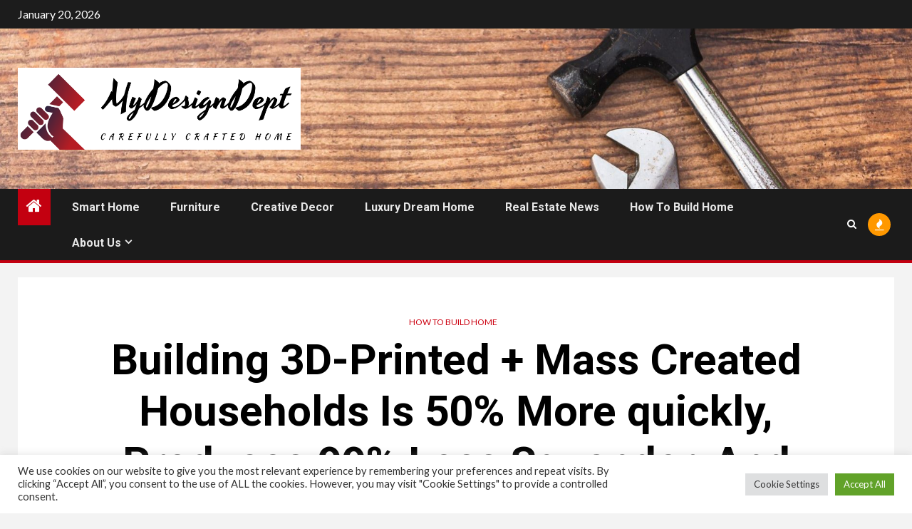

--- FILE ---
content_type: text/html; charset=UTF-8
request_url: https://www.mydesigndept.com/building-3d-printed-mass-created-households-is-50-more-quickly-produces-99-less-squander-and-can-be-80-automated.html
body_size: 20579
content:
    <!doctype html>
<html lang="en-US">
    <head>
        <meta charset="UTF-8">
        <meta name="viewport" content="width=device-width, initial-scale=1">
        <link rel="profile" href="https://gmpg.org/xfn/11">

        <meta name='robots' content='index, follow, max-image-preview:large, max-snippet:-1, max-video-preview:-1' />

	<!-- This site is optimized with the Yoast SEO plugin v26.6 - https://yoast.com/wordpress/plugins/seo/ -->
	<title>Building 3D-Printed + Mass Created Households Is 50% More quickly, Produces 99% Less Squander, And Can Be 80% Automated - MyDesignDept</title>
	<link rel="canonical" href="https://www.mydesigndept.com/building-3d-printed-mass-created-households-is-50-more-quickly-produces-99-less-squander-and-can-be-80-automated.html" />
	<meta property="og:locale" content="en_US" />
	<meta property="og:type" content="article" />
	<meta property="og:title" content="Building 3D-Printed + Mass Created Households Is 50% More quickly, Produces 99% Less Squander, And Can Be 80% Automated - MyDesignDept" />
	<meta property="og:description" content="The earth desires two billion new properties in the upcoming 80 decades, the World Financial..." />
	<meta property="og:url" content="https://www.mydesigndept.com/building-3d-printed-mass-created-households-is-50-more-quickly-produces-99-less-squander-and-can-be-80-automated.html" />
	<meta property="og:site_name" content="MyDesignDept" />
	<meta property="article:published_time" content="2023-01-06T06:02:34+00:00" />
	<meta property="og:image" content="https://imageio.forbes.com/specials-images/imageserve/63b0a12269309da3292f40d0/0x0.jpg?format=jpg&width=1200" />
	<meta name="author" content="Marilyn" />
	<meta name="twitter:card" content="summary_large_image" />
	<meta name="twitter:image" content="https://imageio.forbes.com/specials-images/imageserve/63b0a12269309da3292f40d0/0x0.jpg?format=jpg&width=1200" />
	<meta name="twitter:label1" content="Written by" />
	<meta name="twitter:data1" content="Marilyn" />
	<meta name="twitter:label2" content="Est. reading time" />
	<meta name="twitter:data2" content="4 minutes" />
	<script type="application/ld+json" class="yoast-schema-graph">{"@context":"https://schema.org","@graph":[{"@type":"Article","@id":"https://www.mydesigndept.com/building-3d-printed-mass-created-households-is-50-more-quickly-produces-99-less-squander-and-can-be-80-automated.html#article","isPartOf":{"@id":"https://www.mydesigndept.com/building-3d-printed-mass-created-households-is-50-more-quickly-produces-99-less-squander-and-can-be-80-automated.html"},"author":{"name":"Marilyn","@id":"https://www.mydesigndept.com/#/schema/person/20a8d68a2365dae019eaffc8f0a359c5"},"headline":"Building 3D-Printed + Mass Created Households Is 50% More quickly, Produces 99% Less Squander, And Can Be 80% Automated","datePublished":"2023-01-06T06:02:34+00:00","mainEntityOfPage":{"@id":"https://www.mydesigndept.com/building-3d-printed-mass-created-households-is-50-more-quickly-produces-99-less-squander-and-can-be-80-automated.html"},"wordCount":743,"publisher":{"@id":"https://www.mydesigndept.com/#organization"},"image":["https://imageio.forbes.com/specials-images/imageserve/63b0a12269309da3292f40d0/0x0.jpg?format=jpg&width=1200"],"thumbnailUrl":"https://imageio.forbes.com/specials-images/imageserve/63b0a12269309da3292f40d0/0x0.jpg?format=jpg&width=1200","keywords":["3DPrinted","Automated","Building","Created","Households","Mass","Produces","quickly","Squander"],"articleSection":["How to Build Home"],"inLanguage":"en-US"},{"@type":"WebPage","@id":"https://www.mydesigndept.com/building-3d-printed-mass-created-households-is-50-more-quickly-produces-99-less-squander-and-can-be-80-automated.html","url":"https://www.mydesigndept.com/building-3d-printed-mass-created-households-is-50-more-quickly-produces-99-less-squander-and-can-be-80-automated.html","name":"Building 3D-Printed + Mass Created Households Is 50% More quickly, Produces 99% Less Squander, And Can Be 80% Automated - MyDesignDept","isPartOf":{"@id":"https://www.mydesigndept.com/#website"},"primaryImageOfPage":"https://imageio.forbes.com/specials-images/imageserve/63b0a12269309da3292f40d0/0x0.jpg?format=jpg&width=1200","image":["https://imageio.forbes.com/specials-images/imageserve/63b0a12269309da3292f40d0/0x0.jpg?format=jpg&width=1200"],"thumbnailUrl":"https://imageio.forbes.com/specials-images/imageserve/63b0a12269309da3292f40d0/0x0.jpg?format=jpg&width=1200","datePublished":"2023-01-06T06:02:34+00:00","breadcrumb":{"@id":"https://www.mydesigndept.com/building-3d-printed-mass-created-households-is-50-more-quickly-produces-99-less-squander-and-can-be-80-automated.html#breadcrumb"},"inLanguage":"en-US","potentialAction":[{"@type":"ReadAction","target":["https://www.mydesigndept.com/building-3d-printed-mass-created-households-is-50-more-quickly-produces-99-less-squander-and-can-be-80-automated.html"]}]},{"@type":"ImageObject","inLanguage":"en-US","@id":"https://www.mydesigndept.com/building-3d-printed-mass-created-households-is-50-more-quickly-produces-99-less-squander-and-can-be-80-automated.html#primaryimage","url":"https://imageio.forbes.com/specials-images/imageserve/63b0a12269309da3292f40d0/0x0.jpg?format=jpg&width=1200","contentUrl":"https://imageio.forbes.com/specials-images/imageserve/63b0a12269309da3292f40d0/0x0.jpg?format=jpg&width=1200"},{"@type":"BreadcrumbList","@id":"https://www.mydesigndept.com/building-3d-printed-mass-created-households-is-50-more-quickly-produces-99-less-squander-and-can-be-80-automated.html#breadcrumb","itemListElement":[{"@type":"ListItem","position":1,"name":"Home","item":"https://www.mydesigndept.com/"},{"@type":"ListItem","position":2,"name":"Building 3D-Printed + Mass Created Households Is 50% More quickly, Produces 99% Less Squander, And Can Be 80% Automated"}]},{"@type":"WebSite","@id":"https://www.mydesigndept.com/#website","url":"https://www.mydesigndept.com/","name":"MyDesignDept","description":"Carefully Crafted Home","publisher":{"@id":"https://www.mydesigndept.com/#organization"},"potentialAction":[{"@type":"SearchAction","target":{"@type":"EntryPoint","urlTemplate":"https://www.mydesigndept.com/?s={search_term_string}"},"query-input":{"@type":"PropertyValueSpecification","valueRequired":true,"valueName":"search_term_string"}}],"inLanguage":"en-US"},{"@type":"Organization","@id":"https://www.mydesigndept.com/#organization","name":"MyDesignDept","url":"https://www.mydesigndept.com/","logo":{"@type":"ImageObject","inLanguage":"en-US","@id":"https://www.mydesigndept.com/#/schema/logo/image/","url":"https://www.mydesigndept.com/wp-content/uploads/2022/05/cropped-logooo.png","contentUrl":"https://www.mydesigndept.com/wp-content/uploads/2022/05/cropped-logooo.png","width":765,"height":221,"caption":"MyDesignDept"},"image":{"@id":"https://www.mydesigndept.com/#/schema/logo/image/"}},{"@type":"Person","@id":"https://www.mydesigndept.com/#/schema/person/20a8d68a2365dae019eaffc8f0a359c5","name":"Marilyn","image":{"@type":"ImageObject","inLanguage":"en-US","@id":"https://www.mydesigndept.com/#/schema/person/image/","url":"https://secure.gravatar.com/avatar/ccc087be4cc60a617f1f066d003722660934046afc4c00fcdeebeb1f86edaede?s=96&d=mm&r=g","contentUrl":"https://secure.gravatar.com/avatar/ccc087be4cc60a617f1f066d003722660934046afc4c00fcdeebeb1f86edaede?s=96&d=mm&r=g","caption":"Marilyn"},"url":"https://www.mydesigndept.com/author/marilyn"}]}</script>
	<!-- / Yoast SEO plugin. -->


<link rel='dns-prefetch' href='//fonts.googleapis.com' />
<link rel="alternate" type="application/rss+xml" title="MyDesignDept &raquo; Feed" href="https://www.mydesigndept.com/feed" />
<link rel="alternate" title="oEmbed (JSON)" type="application/json+oembed" href="https://www.mydesigndept.com/wp-json/oembed/1.0/embed?url=https%3A%2F%2Fwww.mydesigndept.com%2Fbuilding-3d-printed-mass-created-households-is-50-more-quickly-produces-99-less-squander-and-can-be-80-automated.html" />
<link rel="alternate" title="oEmbed (XML)" type="text/xml+oembed" href="https://www.mydesigndept.com/wp-json/oembed/1.0/embed?url=https%3A%2F%2Fwww.mydesigndept.com%2Fbuilding-3d-printed-mass-created-households-is-50-more-quickly-produces-99-less-squander-and-can-be-80-automated.html&#038;format=xml" />
<style id='wp-img-auto-sizes-contain-inline-css' type='text/css'>
img:is([sizes=auto i],[sizes^="auto," i]){contain-intrinsic-size:3000px 1500px}
/*# sourceURL=wp-img-auto-sizes-contain-inline-css */
</style>
<style id='wp-emoji-styles-inline-css' type='text/css'>

	img.wp-smiley, img.emoji {
		display: inline !important;
		border: none !important;
		box-shadow: none !important;
		height: 1em !important;
		width: 1em !important;
		margin: 0 0.07em !important;
		vertical-align: -0.1em !important;
		background: none !important;
		padding: 0 !important;
	}
/*# sourceURL=wp-emoji-styles-inline-css */
</style>
<style id='wp-block-library-inline-css' type='text/css'>
:root{--wp-block-synced-color:#7a00df;--wp-block-synced-color--rgb:122,0,223;--wp-bound-block-color:var(--wp-block-synced-color);--wp-editor-canvas-background:#ddd;--wp-admin-theme-color:#007cba;--wp-admin-theme-color--rgb:0,124,186;--wp-admin-theme-color-darker-10:#006ba1;--wp-admin-theme-color-darker-10--rgb:0,107,160.5;--wp-admin-theme-color-darker-20:#005a87;--wp-admin-theme-color-darker-20--rgb:0,90,135;--wp-admin-border-width-focus:2px}@media (min-resolution:192dpi){:root{--wp-admin-border-width-focus:1.5px}}.wp-element-button{cursor:pointer}:root .has-very-light-gray-background-color{background-color:#eee}:root .has-very-dark-gray-background-color{background-color:#313131}:root .has-very-light-gray-color{color:#eee}:root .has-very-dark-gray-color{color:#313131}:root .has-vivid-green-cyan-to-vivid-cyan-blue-gradient-background{background:linear-gradient(135deg,#00d084,#0693e3)}:root .has-purple-crush-gradient-background{background:linear-gradient(135deg,#34e2e4,#4721fb 50%,#ab1dfe)}:root .has-hazy-dawn-gradient-background{background:linear-gradient(135deg,#faaca8,#dad0ec)}:root .has-subdued-olive-gradient-background{background:linear-gradient(135deg,#fafae1,#67a671)}:root .has-atomic-cream-gradient-background{background:linear-gradient(135deg,#fdd79a,#004a59)}:root .has-nightshade-gradient-background{background:linear-gradient(135deg,#330968,#31cdcf)}:root .has-midnight-gradient-background{background:linear-gradient(135deg,#020381,#2874fc)}:root{--wp--preset--font-size--normal:16px;--wp--preset--font-size--huge:42px}.has-regular-font-size{font-size:1em}.has-larger-font-size{font-size:2.625em}.has-normal-font-size{font-size:var(--wp--preset--font-size--normal)}.has-huge-font-size{font-size:var(--wp--preset--font-size--huge)}.has-text-align-center{text-align:center}.has-text-align-left{text-align:left}.has-text-align-right{text-align:right}.has-fit-text{white-space:nowrap!important}#end-resizable-editor-section{display:none}.aligncenter{clear:both}.items-justified-left{justify-content:flex-start}.items-justified-center{justify-content:center}.items-justified-right{justify-content:flex-end}.items-justified-space-between{justify-content:space-between}.screen-reader-text{border:0;clip-path:inset(50%);height:1px;margin:-1px;overflow:hidden;padding:0;position:absolute;width:1px;word-wrap:normal!important}.screen-reader-text:focus{background-color:#ddd;clip-path:none;color:#444;display:block;font-size:1em;height:auto;left:5px;line-height:normal;padding:15px 23px 14px;text-decoration:none;top:5px;width:auto;z-index:100000}html :where(.has-border-color){border-style:solid}html :where([style*=border-top-color]){border-top-style:solid}html :where([style*=border-right-color]){border-right-style:solid}html :where([style*=border-bottom-color]){border-bottom-style:solid}html :where([style*=border-left-color]){border-left-style:solid}html :where([style*=border-width]){border-style:solid}html :where([style*=border-top-width]){border-top-style:solid}html :where([style*=border-right-width]){border-right-style:solid}html :where([style*=border-bottom-width]){border-bottom-style:solid}html :where([style*=border-left-width]){border-left-style:solid}html :where(img[class*=wp-image-]){height:auto;max-width:100%}:where(figure){margin:0 0 1em}html :where(.is-position-sticky){--wp-admin--admin-bar--position-offset:var(--wp-admin--admin-bar--height,0px)}@media screen and (max-width:600px){html :where(.is-position-sticky){--wp-admin--admin-bar--position-offset:0px}}

/*# sourceURL=wp-block-library-inline-css */
</style><style id='global-styles-inline-css' type='text/css'>
:root{--wp--preset--aspect-ratio--square: 1;--wp--preset--aspect-ratio--4-3: 4/3;--wp--preset--aspect-ratio--3-4: 3/4;--wp--preset--aspect-ratio--3-2: 3/2;--wp--preset--aspect-ratio--2-3: 2/3;--wp--preset--aspect-ratio--16-9: 16/9;--wp--preset--aspect-ratio--9-16: 9/16;--wp--preset--color--black: #000000;--wp--preset--color--cyan-bluish-gray: #abb8c3;--wp--preset--color--white: #ffffff;--wp--preset--color--pale-pink: #f78da7;--wp--preset--color--vivid-red: #cf2e2e;--wp--preset--color--luminous-vivid-orange: #ff6900;--wp--preset--color--luminous-vivid-amber: #fcb900;--wp--preset--color--light-green-cyan: #7bdcb5;--wp--preset--color--vivid-green-cyan: #00d084;--wp--preset--color--pale-cyan-blue: #8ed1fc;--wp--preset--color--vivid-cyan-blue: #0693e3;--wp--preset--color--vivid-purple: #9b51e0;--wp--preset--gradient--vivid-cyan-blue-to-vivid-purple: linear-gradient(135deg,rgb(6,147,227) 0%,rgb(155,81,224) 100%);--wp--preset--gradient--light-green-cyan-to-vivid-green-cyan: linear-gradient(135deg,rgb(122,220,180) 0%,rgb(0,208,130) 100%);--wp--preset--gradient--luminous-vivid-amber-to-luminous-vivid-orange: linear-gradient(135deg,rgb(252,185,0) 0%,rgb(255,105,0) 100%);--wp--preset--gradient--luminous-vivid-orange-to-vivid-red: linear-gradient(135deg,rgb(255,105,0) 0%,rgb(207,46,46) 100%);--wp--preset--gradient--very-light-gray-to-cyan-bluish-gray: linear-gradient(135deg,rgb(238,238,238) 0%,rgb(169,184,195) 100%);--wp--preset--gradient--cool-to-warm-spectrum: linear-gradient(135deg,rgb(74,234,220) 0%,rgb(151,120,209) 20%,rgb(207,42,186) 40%,rgb(238,44,130) 60%,rgb(251,105,98) 80%,rgb(254,248,76) 100%);--wp--preset--gradient--blush-light-purple: linear-gradient(135deg,rgb(255,206,236) 0%,rgb(152,150,240) 100%);--wp--preset--gradient--blush-bordeaux: linear-gradient(135deg,rgb(254,205,165) 0%,rgb(254,45,45) 50%,rgb(107,0,62) 100%);--wp--preset--gradient--luminous-dusk: linear-gradient(135deg,rgb(255,203,112) 0%,rgb(199,81,192) 50%,rgb(65,88,208) 100%);--wp--preset--gradient--pale-ocean: linear-gradient(135deg,rgb(255,245,203) 0%,rgb(182,227,212) 50%,rgb(51,167,181) 100%);--wp--preset--gradient--electric-grass: linear-gradient(135deg,rgb(202,248,128) 0%,rgb(113,206,126) 100%);--wp--preset--gradient--midnight: linear-gradient(135deg,rgb(2,3,129) 0%,rgb(40,116,252) 100%);--wp--preset--font-size--small: 13px;--wp--preset--font-size--medium: 20px;--wp--preset--font-size--large: 36px;--wp--preset--font-size--x-large: 42px;--wp--preset--spacing--20: 0.44rem;--wp--preset--spacing--30: 0.67rem;--wp--preset--spacing--40: 1rem;--wp--preset--spacing--50: 1.5rem;--wp--preset--spacing--60: 2.25rem;--wp--preset--spacing--70: 3.38rem;--wp--preset--spacing--80: 5.06rem;--wp--preset--shadow--natural: 6px 6px 9px rgba(0, 0, 0, 0.2);--wp--preset--shadow--deep: 12px 12px 50px rgba(0, 0, 0, 0.4);--wp--preset--shadow--sharp: 6px 6px 0px rgba(0, 0, 0, 0.2);--wp--preset--shadow--outlined: 6px 6px 0px -3px rgb(255, 255, 255), 6px 6px rgb(0, 0, 0);--wp--preset--shadow--crisp: 6px 6px 0px rgb(0, 0, 0);}:root { --wp--style--global--content-size: 1000px;--wp--style--global--wide-size: 1500px; }:where(body) { margin: 0; }.wp-site-blocks > .alignleft { float: left; margin-right: 2em; }.wp-site-blocks > .alignright { float: right; margin-left: 2em; }.wp-site-blocks > .aligncenter { justify-content: center; margin-left: auto; margin-right: auto; }:where(.wp-site-blocks) > * { margin-block-start: 24px; margin-block-end: 0; }:where(.wp-site-blocks) > :first-child { margin-block-start: 0; }:where(.wp-site-blocks) > :last-child { margin-block-end: 0; }:root { --wp--style--block-gap: 24px; }:root :where(.is-layout-flow) > :first-child{margin-block-start: 0;}:root :where(.is-layout-flow) > :last-child{margin-block-end: 0;}:root :where(.is-layout-flow) > *{margin-block-start: 24px;margin-block-end: 0;}:root :where(.is-layout-constrained) > :first-child{margin-block-start: 0;}:root :where(.is-layout-constrained) > :last-child{margin-block-end: 0;}:root :where(.is-layout-constrained) > *{margin-block-start: 24px;margin-block-end: 0;}:root :where(.is-layout-flex){gap: 24px;}:root :where(.is-layout-grid){gap: 24px;}.is-layout-flow > .alignleft{float: left;margin-inline-start: 0;margin-inline-end: 2em;}.is-layout-flow > .alignright{float: right;margin-inline-start: 2em;margin-inline-end: 0;}.is-layout-flow > .aligncenter{margin-left: auto !important;margin-right: auto !important;}.is-layout-constrained > .alignleft{float: left;margin-inline-start: 0;margin-inline-end: 2em;}.is-layout-constrained > .alignright{float: right;margin-inline-start: 2em;margin-inline-end: 0;}.is-layout-constrained > .aligncenter{margin-left: auto !important;margin-right: auto !important;}.is-layout-constrained > :where(:not(.alignleft):not(.alignright):not(.alignfull)){max-width: var(--wp--style--global--content-size);margin-left: auto !important;margin-right: auto !important;}.is-layout-constrained > .alignwide{max-width: var(--wp--style--global--wide-size);}body .is-layout-flex{display: flex;}.is-layout-flex{flex-wrap: wrap;align-items: center;}.is-layout-flex > :is(*, div){margin: 0;}body .is-layout-grid{display: grid;}.is-layout-grid > :is(*, div){margin: 0;}body{padding-top: 0px;padding-right: 0px;padding-bottom: 0px;padding-left: 0px;}a:where(:not(.wp-element-button)){text-decoration: none;}:root :where(.wp-element-button, .wp-block-button__link){background-color: #32373c;border-width: 0;color: #fff;font-family: inherit;font-size: inherit;font-style: inherit;font-weight: inherit;letter-spacing: inherit;line-height: inherit;padding-top: calc(0.667em + 2px);padding-right: calc(1.333em + 2px);padding-bottom: calc(0.667em + 2px);padding-left: calc(1.333em + 2px);text-decoration: none;text-transform: inherit;}.has-black-color{color: var(--wp--preset--color--black) !important;}.has-cyan-bluish-gray-color{color: var(--wp--preset--color--cyan-bluish-gray) !important;}.has-white-color{color: var(--wp--preset--color--white) !important;}.has-pale-pink-color{color: var(--wp--preset--color--pale-pink) !important;}.has-vivid-red-color{color: var(--wp--preset--color--vivid-red) !important;}.has-luminous-vivid-orange-color{color: var(--wp--preset--color--luminous-vivid-orange) !important;}.has-luminous-vivid-amber-color{color: var(--wp--preset--color--luminous-vivid-amber) !important;}.has-light-green-cyan-color{color: var(--wp--preset--color--light-green-cyan) !important;}.has-vivid-green-cyan-color{color: var(--wp--preset--color--vivid-green-cyan) !important;}.has-pale-cyan-blue-color{color: var(--wp--preset--color--pale-cyan-blue) !important;}.has-vivid-cyan-blue-color{color: var(--wp--preset--color--vivid-cyan-blue) !important;}.has-vivid-purple-color{color: var(--wp--preset--color--vivid-purple) !important;}.has-black-background-color{background-color: var(--wp--preset--color--black) !important;}.has-cyan-bluish-gray-background-color{background-color: var(--wp--preset--color--cyan-bluish-gray) !important;}.has-white-background-color{background-color: var(--wp--preset--color--white) !important;}.has-pale-pink-background-color{background-color: var(--wp--preset--color--pale-pink) !important;}.has-vivid-red-background-color{background-color: var(--wp--preset--color--vivid-red) !important;}.has-luminous-vivid-orange-background-color{background-color: var(--wp--preset--color--luminous-vivid-orange) !important;}.has-luminous-vivid-amber-background-color{background-color: var(--wp--preset--color--luminous-vivid-amber) !important;}.has-light-green-cyan-background-color{background-color: var(--wp--preset--color--light-green-cyan) !important;}.has-vivid-green-cyan-background-color{background-color: var(--wp--preset--color--vivid-green-cyan) !important;}.has-pale-cyan-blue-background-color{background-color: var(--wp--preset--color--pale-cyan-blue) !important;}.has-vivid-cyan-blue-background-color{background-color: var(--wp--preset--color--vivid-cyan-blue) !important;}.has-vivid-purple-background-color{background-color: var(--wp--preset--color--vivid-purple) !important;}.has-black-border-color{border-color: var(--wp--preset--color--black) !important;}.has-cyan-bluish-gray-border-color{border-color: var(--wp--preset--color--cyan-bluish-gray) !important;}.has-white-border-color{border-color: var(--wp--preset--color--white) !important;}.has-pale-pink-border-color{border-color: var(--wp--preset--color--pale-pink) !important;}.has-vivid-red-border-color{border-color: var(--wp--preset--color--vivid-red) !important;}.has-luminous-vivid-orange-border-color{border-color: var(--wp--preset--color--luminous-vivid-orange) !important;}.has-luminous-vivid-amber-border-color{border-color: var(--wp--preset--color--luminous-vivid-amber) !important;}.has-light-green-cyan-border-color{border-color: var(--wp--preset--color--light-green-cyan) !important;}.has-vivid-green-cyan-border-color{border-color: var(--wp--preset--color--vivid-green-cyan) !important;}.has-pale-cyan-blue-border-color{border-color: var(--wp--preset--color--pale-cyan-blue) !important;}.has-vivid-cyan-blue-border-color{border-color: var(--wp--preset--color--vivid-cyan-blue) !important;}.has-vivid-purple-border-color{border-color: var(--wp--preset--color--vivid-purple) !important;}.has-vivid-cyan-blue-to-vivid-purple-gradient-background{background: var(--wp--preset--gradient--vivid-cyan-blue-to-vivid-purple) !important;}.has-light-green-cyan-to-vivid-green-cyan-gradient-background{background: var(--wp--preset--gradient--light-green-cyan-to-vivid-green-cyan) !important;}.has-luminous-vivid-amber-to-luminous-vivid-orange-gradient-background{background: var(--wp--preset--gradient--luminous-vivid-amber-to-luminous-vivid-orange) !important;}.has-luminous-vivid-orange-to-vivid-red-gradient-background{background: var(--wp--preset--gradient--luminous-vivid-orange-to-vivid-red) !important;}.has-very-light-gray-to-cyan-bluish-gray-gradient-background{background: var(--wp--preset--gradient--very-light-gray-to-cyan-bluish-gray) !important;}.has-cool-to-warm-spectrum-gradient-background{background: var(--wp--preset--gradient--cool-to-warm-spectrum) !important;}.has-blush-light-purple-gradient-background{background: var(--wp--preset--gradient--blush-light-purple) !important;}.has-blush-bordeaux-gradient-background{background: var(--wp--preset--gradient--blush-bordeaux) !important;}.has-luminous-dusk-gradient-background{background: var(--wp--preset--gradient--luminous-dusk) !important;}.has-pale-ocean-gradient-background{background: var(--wp--preset--gradient--pale-ocean) !important;}.has-electric-grass-gradient-background{background: var(--wp--preset--gradient--electric-grass) !important;}.has-midnight-gradient-background{background: var(--wp--preset--gradient--midnight) !important;}.has-small-font-size{font-size: var(--wp--preset--font-size--small) !important;}.has-medium-font-size{font-size: var(--wp--preset--font-size--medium) !important;}.has-large-font-size{font-size: var(--wp--preset--font-size--large) !important;}.has-x-large-font-size{font-size: var(--wp--preset--font-size--x-large) !important;}
/*# sourceURL=global-styles-inline-css */
</style>

<link rel='stylesheet' id='cookie-law-info-css' href='https://www.mydesigndept.com/wp-content/plugins/cookie-law-info/legacy/public/css/cookie-law-info-public.css?ver=3.3.9.1' type='text/css' media='all' />
<link rel='stylesheet' id='cookie-law-info-gdpr-css' href='https://www.mydesigndept.com/wp-content/plugins/cookie-law-info/legacy/public/css/cookie-law-info-gdpr.css?ver=3.3.9.1' type='text/css' media='all' />
<link rel='stylesheet' id='widgetopts-styles-css' href='https://www.mydesigndept.com/wp-content/plugins/widget-options/assets/css/widget-options.css?ver=4.1.3' type='text/css' media='all' />
<link rel='stylesheet' id='ez-toc-css' href='https://www.mydesigndept.com/wp-content/plugins/easy-table-of-contents/assets/css/screen.min.css?ver=2.0.80' type='text/css' media='all' />
<style id='ez-toc-inline-css' type='text/css'>
div#ez-toc-container .ez-toc-title {font-size: 120%;}div#ez-toc-container .ez-toc-title {font-weight: 500;}div#ez-toc-container ul li , div#ez-toc-container ul li a {font-size: 95%;}div#ez-toc-container ul li , div#ez-toc-container ul li a {font-weight: 500;}div#ez-toc-container nav ul ul li {font-size: 90%;}.ez-toc-box-title {font-weight: bold; margin-bottom: 10px; text-align: center; text-transform: uppercase; letter-spacing: 1px; color: #666; padding-bottom: 5px;position:absolute;top:-4%;left:5%;background-color: inherit;transition: top 0.3s ease;}.ez-toc-box-title.toc-closed {top:-25%;}
.ez-toc-container-direction {direction: ltr;}.ez-toc-counter ul{counter-reset: item ;}.ez-toc-counter nav ul li a::before {content: counters(item, '.', decimal) '. ';display: inline-block;counter-increment: item;flex-grow: 0;flex-shrink: 0;margin-right: .2em; float: left; }.ez-toc-widget-direction {direction: ltr;}.ez-toc-widget-container ul{counter-reset: item ;}.ez-toc-widget-container nav ul li a::before {content: counters(item, '.', decimal) '. ';display: inline-block;counter-increment: item;flex-grow: 0;flex-shrink: 0;margin-right: .2em; float: left; }
/*# sourceURL=ez-toc-inline-css */
</style>
<link rel='stylesheet' id='aft-icons-css' href='https://www.mydesigndept.com/wp-content/themes/newsium/assets/icons/style.css?ver=6.9' type='text/css' media='all' />
<link rel='stylesheet' id='bootstrap-css' href='https://www.mydesigndept.com/wp-content/themes/newsium/assets/bootstrap/css/bootstrap.min.css?ver=6.9' type='text/css' media='all' />
<link rel='stylesheet' id='slick-css-css' href='https://www.mydesigndept.com/wp-content/themes/newsium/assets/slick/css/slick.min.css?ver=6.9' type='text/css' media='all' />
<link rel='stylesheet' id='sidr-css' href='https://www.mydesigndept.com/wp-content/themes/newsium/assets/sidr/css/jquery.sidr.dark.css?ver=6.9' type='text/css' media='all' />
<link rel='stylesheet' id='magnific-popup-css' href='https://www.mydesigndept.com/wp-content/themes/newsium/assets/magnific-popup/magnific-popup.css?ver=6.9' type='text/css' media='all' />
<link rel='stylesheet' id='newsium-google-fonts-css' href='https://fonts.googleapis.com/css?family=Roboto:100,300,400,500,700|Lato:400,300,400italic,900,700&#038;subset=latin,latin-ext' type='text/css' media='all' />
<link rel='stylesheet' id='newsium-style-css' href='https://www.mydesigndept.com/wp-content/themes/newsium/style.css?ver=4.2.5.1' type='text/css' media='all' />
<script type="text/javascript" src="https://www.mydesigndept.com/wp-includes/js/jquery/jquery.min.js?ver=3.7.1" id="jquery-core-js"></script>
<script type="text/javascript" src="https://www.mydesigndept.com/wp-includes/js/jquery/jquery-migrate.min.js?ver=3.4.1" id="jquery-migrate-js"></script>
<script type="text/javascript" id="cookie-law-info-js-extra">
/* <![CDATA[ */
var Cli_Data = {"nn_cookie_ids":[],"cookielist":[],"non_necessary_cookies":[],"ccpaEnabled":"","ccpaRegionBased":"","ccpaBarEnabled":"","strictlyEnabled":["necessary","obligatoire"],"ccpaType":"gdpr","js_blocking":"1","custom_integration":"","triggerDomRefresh":"","secure_cookies":""};
var cli_cookiebar_settings = {"animate_speed_hide":"500","animate_speed_show":"500","background":"#FFF","border":"#b1a6a6c2","border_on":"","button_1_button_colour":"#61a229","button_1_button_hover":"#4e8221","button_1_link_colour":"#fff","button_1_as_button":"1","button_1_new_win":"","button_2_button_colour":"#333","button_2_button_hover":"#292929","button_2_link_colour":"#444","button_2_as_button":"","button_2_hidebar":"","button_3_button_colour":"#dedfe0","button_3_button_hover":"#b2b2b3","button_3_link_colour":"#333333","button_3_as_button":"1","button_3_new_win":"","button_4_button_colour":"#dedfe0","button_4_button_hover":"#b2b2b3","button_4_link_colour":"#333333","button_4_as_button":"1","button_7_button_colour":"#61a229","button_7_button_hover":"#4e8221","button_7_link_colour":"#fff","button_7_as_button":"1","button_7_new_win":"","font_family":"inherit","header_fix":"","notify_animate_hide":"1","notify_animate_show":"","notify_div_id":"#cookie-law-info-bar","notify_position_horizontal":"right","notify_position_vertical":"bottom","scroll_close":"1","scroll_close_reload":"","accept_close_reload":"","reject_close_reload":"","showagain_tab":"","showagain_background":"#fff","showagain_border":"#000","showagain_div_id":"#cookie-law-info-again","showagain_x_position":"100px","text":"#333333","show_once_yn":"1","show_once":"5000","logging_on":"","as_popup":"","popup_overlay":"1","bar_heading_text":"","cookie_bar_as":"banner","popup_showagain_position":"bottom-right","widget_position":"left"};
var log_object = {"ajax_url":"https://www.mydesigndept.com/wp-admin/admin-ajax.php"};
//# sourceURL=cookie-law-info-js-extra
/* ]]> */
</script>
<script type="text/javascript" src="https://www.mydesigndept.com/wp-content/plugins/cookie-law-info/legacy/public/js/cookie-law-info-public.js?ver=3.3.9.1" id="cookie-law-info-js"></script>
<link rel="https://api.w.org/" href="https://www.mydesigndept.com/wp-json/" /><link rel="alternate" title="JSON" type="application/json" href="https://www.mydesigndept.com/wp-json/wp/v2/posts/821" /><link rel="EditURI" type="application/rsd+xml" title="RSD" href="https://www.mydesigndept.com/xmlrpc.php?rsd" />
<meta name="generator" content="WordPress 6.9" />
<link rel='shortlink' href='https://www.mydesigndept.com/?p=821' />
        <style type="text/css">
                        body .header-style1 .top-header.data-bg:before,
            body .header-style1 .main-header.data-bg:before {
                background: rgba(0, 0, 0, 0);
            }

                        .site-title,
            .site-description {
                position: absolute;
                clip: rect(1px, 1px, 1px, 1px);
                display: none;
            }

            
                        .elementor-default .elementor-section.elementor-section-full_width > .elementor-container,
            .elementor-default .elementor-section.elementor-section-boxed > .elementor-container,
            .elementor-page .elementor-section.elementor-section-full_width > .elementor-container,
            .elementor-page .elementor-section.elementor-section-boxed > .elementor-container{
                max-width: 1500px;
            }
            .align-content-left .elementor-section-stretched,
            .align-content-right .elementor-section-stretched {
                max-width: 100%;
                left: 0 !important;
            }

        </style>
        <link rel="icon" href="https://www.mydesigndept.com/wp-content/uploads/2022/05/cropped-cropped-default-e1653940301394-32x32.png" sizes="32x32" />
<link rel="icon" href="https://www.mydesigndept.com/wp-content/uploads/2022/05/cropped-cropped-default-e1653940301394-192x192.png" sizes="192x192" />
<link rel="apple-touch-icon" href="https://www.mydesigndept.com/wp-content/uploads/2022/05/cropped-cropped-default-e1653940301394-180x180.png" />
<meta name="msapplication-TileImage" content="https://www.mydesigndept.com/wp-content/uploads/2022/05/cropped-cropped-default-e1653940301394-270x270.png" />

<!-- FIFU:jsonld:begin -->
<script type="application/ld+json">{"@context":"https://schema.org","@graph":[{"@type":"ImageObject","@id":"https://imageio.forbes.com/specials-images/imageserve/63b0a12269309da3292f40d0/0x0.jpg?format=jpg&width=1200","url":"https://imageio.forbes.com/specials-images/imageserve/63b0a12269309da3292f40d0/0x0.jpg?format=jpg&width=1200","contentUrl":"https://imageio.forbes.com/specials-images/imageserve/63b0a12269309da3292f40d0/0x0.jpg?format=jpg&width=1200","mainEntityOfPage":"https://www.mydesigndept.com/building-3d-printed-mass-created-households-is-50-more-quickly-produces-99-less-squander-and-can-be-80-automated.html"}]}</script>
<!-- FIFU:jsonld:end -->
    <link rel='stylesheet' id='cookie-law-info-table-css' href='https://www.mydesigndept.com/wp-content/plugins/cookie-law-info/legacy/public/css/cookie-law-info-table.css?ver=3.3.9.1' type='text/css' media='all' />
<link rel="preload" as="image" href="https://imageio.forbes.com/specials-images/imageserve/63b0a12269309da3292f40d0/0x0.jpg?format=jpg&#038;width=1200"><link rel="preload" as="image" href="https://i.ibb.co.com/k2YMCWLh/Cracked-wall.png"><link rel="preload" as="image" href="https://www.archpaper.com/wp-content/uploads/2023/10/DM_Low_Carbon_Home4033.jpg"><link rel="preload" as="image" href="https://www.qcnews.com/wp-content/uploads/sites/109/2023/10/Garth-Carter-Workers.png?w=1280"><link rel="preload" as="image" href="https://i.ibb.co/QvNRrCXg/A-crack-on-the-floor.png"><link rel="preload" as="image" href="https://i.ibb.co.com/k2YMCWLh/Cracked-wall.png"><link rel="preload" as="image" href="https://i.ibb.co.com/Q3p5ZVJw/Build-a-modern-house.png"><link rel="preload" as="image" href="https://i.ibb.co.com/FLBv1Crq/Big-tree-roots.png"></head>









<body class="wp-singular post-template-default single single-post postid-821 single-format-standard wp-custom-logo wp-embed-responsive wp-theme-newsium aft-default-mode aft-sticky-sidebar aft-hide-comment-count-in-list aft-hide-minutes-read-in-list aft-hide-date-author-in-list default-content-layout content-with-single-sidebar align-content-left">

<div id="page" class="site">
    <a class="skip-link screen-reader-text" href="#content">Skip to content</a>


            <header id="masthead" class="header-style1 header-layout-1">
                
                    <div class="top-header">
        <div class="container-wrapper">
            <div class="top-bar-flex">
                <div class="top-bar-left col-2">

                    
                    <div class="date-bar-left">
                                                    <span class="topbar-date">
                                        January 20, 2026                                    </span>

                                                                    </div>
                </div>

                <div class="top-bar-right col-2">
  						<span class="aft-small-social-menu">
  							  						</span>
                </div>
            </div>
        </div>

    </div>
<div class="main-header  data-bg"
     data-background="https://www.mydesigndept.com/wp-content/uploads/2022/05/cropped-mydesigndept-header-e1653940448907.jpg">
    <div class="container-wrapper">
        <div class="af-container-row af-flex-container">
            <div class="col-3 float-l pad">
                <div class="logo-brand">
                    <div class="site-branding">
                        <a href="https://www.mydesigndept.com/" class="custom-logo-link" rel="home"><img width="765" height="221" src="https://www.mydesigndept.com/wp-content/uploads/2022/05/cropped-logooo.png" class="custom-logo" alt="MyDesignDept" decoding="async" fetchpriority="high" srcset="https://www.mydesigndept.com/wp-content/uploads/2022/05/cropped-logooo.png 765w, https://www.mydesigndept.com/wp-content/uploads/2022/05/cropped-logooo-300x87.png 300w" sizes="(max-width: 765px) 100vw, 765px" /></a>                            <p class="site-title font-family-1">
                                <a href="https://www.mydesigndept.com/"
                                   rel="home">MyDesignDept</a>
                            </p>
                        
                                                    <p class="site-description">Carefully Crafted Home</p>
                                            </div>
                </div>
            </div>

            <div class="col-66 float-l pad">
                            </div>
        </div>
    </div>

</div>

                <div class="header-menu-part">
                    <div id="main-navigation-bar" class="bottom-bar">
                        <div class="navigation-section-wrapper">
                            <div class="container-wrapper">
                                <div class="header-middle-part">
                                    <div class="navigation-container">
                                        <nav class="main-navigation clearfix">
                                                                                                <span class="aft-home-icon">
                                                                                        <a href="https://www.mydesigndept.com">
                                            <i class="fa fa-home" aria-hidden="true"></i>
                                        </a>
                                    </span>
                                                                                            <span class="toggle-menu" aria-controls="primary-menu"
                                                  aria-expanded="false">
                                                 <a href="javascript:void(0)" class="aft-void-menu">
                                        <span class="screen-reader-text">
                                            Primary Menu                                        </span>
                                        <i class="ham"></i>
                                                      </a>
                                    </span>
                                            <div class="menu main-menu menu-desktop show-menu-border"><ul id="primary-menu" class="menu"><li id="menu-item-46" class="menu-item menu-item-type-taxonomy menu-item-object-category menu-item-46"><a href="https://www.mydesigndept.com/category/smart-home">Smart Home</a></li>
<li id="menu-item-47" class="menu-item menu-item-type-taxonomy menu-item-object-category menu-item-47"><a href="https://www.mydesigndept.com/category/furniture">Furniture</a></li>
<li id="menu-item-48" class="menu-item menu-item-type-taxonomy menu-item-object-category menu-item-48"><a href="https://www.mydesigndept.com/category/creative-decor">Creative Decor</a></li>
<li id="menu-item-49" class="menu-item menu-item-type-taxonomy menu-item-object-category menu-item-49"><a href="https://www.mydesigndept.com/category/luxury-dream-home">Luxury Dream Home</a></li>
<li id="menu-item-50" class="menu-item menu-item-type-taxonomy menu-item-object-category menu-item-50"><a href="https://www.mydesigndept.com/category/real-estate-news">Real Estate News</a></li>
<li id="menu-item-51" class="menu-item menu-item-type-taxonomy menu-item-object-category current-post-ancestor current-menu-parent current-post-parent menu-item-51"><a href="https://www.mydesigndept.com/category/how-to-build-home">How to Build Home</a></li>
<li id="menu-item-28" class="menu-item menu-item-type-post_type menu-item-object-page menu-item-has-children menu-item-28"><a href="https://www.mydesigndept.com/about-us">About Us</a>
<ul class="sub-menu">
	<li id="menu-item-32" class="menu-item menu-item-type-post_type menu-item-object-page menu-item-32"><a href="https://www.mydesigndept.com/contact-us">Contact Us</a></li>
	<li id="menu-item-31" class="menu-item menu-item-type-post_type menu-item-object-page menu-item-31"><a href="https://www.mydesigndept.com/advertise-here">Advertise Here</a></li>
	<li id="menu-item-30" class="menu-item menu-item-type-post_type menu-item-object-page menu-item-30"><a href="https://www.mydesigndept.com/privacy-policy">Privacy Policy</a></li>
	<li id="menu-item-29" class="menu-item menu-item-type-post_type menu-item-object-page menu-item-29"><a href="https://www.mydesigndept.com/sitemap">Sitemap</a></li>
</ul>
</li>
</ul></div>                                        </nav>
                                    </div>
                                </div>
                                <div class="header-right-part">
                                    <div class="af-search-wrap">
                                        <div class="search-overlay">
                                            <a href="#" title="Search" class="search-icon">
                                                <i class="fa fa-search"></i>
                                            </a>
                                            <div class="af-search-form">
                                                <form role="search" method="get" class="search-form" action="https://www.mydesigndept.com/">
				<label>
					<span class="screen-reader-text">Search for:</span>
					<input type="search" class="search-field" placeholder="Search &hellip;" value="" name="s" />
				</label>
				<input type="submit" class="search-submit" value="Search" />
			</form>                                            </div>
                                        </div>
                                    </div>
                                                                                    <div class="popular-tags-dropdown">
                                                    <a href="javascript:void(0)"><i class="fa fa-fire"
                                                                                    aria-hidden="true"></i></a>
                                                    <div class="aft-popular-tags">
                                                        <div class="aft-popular-taxonomies-lists clearfix"><strong>Popular Tags</strong><ul><li><a href="https://www.mydesigndept.com/tag/home">home<span class="tag-count">122</span></a></li><li><a href="https://www.mydesigndept.com/tag/estate">estate<span class="tag-count">92</span></a></li><li><a href="https://www.mydesigndept.com/tag/furniture">Furniture<span class="tag-count">78</span></a></li><li><a href="https://www.mydesigndept.com/tag/household">household<span class="tag-count">61</span></a></li><li><a href="https://www.mydesigndept.com/tag/house">house<span class="tag-count">47</span></a></li><li><a href="https://www.mydesigndept.com/tag/smart">smart<span class="tag-count">45</span></a></li><li><a href="https://www.mydesigndept.com/tag/design">design<span class="tag-count">42</span></a></li></ul></div>                                                    </div>
                                                </div>
                                                                                                                        

                                </div>
                            </div>
                        </div>
                    </div>
                </div>
            </header>

            <!-- end slider-section -->
                    <header class="entry-header pos-rel ">
        <div class="container-wrapper ">    
            <div class="read-details af-container-block-wrapper">
                <div class="entry-header-details">
                                            <div class="figure-categories figure-categories-bg">
                            <ul class="cat-links"><li class="meta-category">
                             <a class="newsium-categories category-color-1" href="https://www.mydesigndept.com/category/how-to-build-home" alt="View all posts in How to Build Home"> 
                                 How to Build Home
                             </a>
                        </li></ul>                            
                        </div>
                                       
                    <h1 class="entry-title">Building 3D-Printed + Mass Created Households Is 50% More quickly, Produces 99% Less Squander, And Can Be 80% Automated</h1>                   
                    
                </div>
            </div>
        </div>

                    </header><!-- .entry-header -->

        <!-- end slider-section -->
        
    

    <div id="content" class="container-wrapper ">
    <div class="af-container-block-wrapper clearfix">
        <div id="primary" class="content-area ">
            <main id="main" class="site-main ">
                                    <article id="post-821" class="post-821 post type-post status-publish format-standard has-post-thumbnail hentry category-how-to-build-home tag-3dprinted tag-automated tag-building tag-created tag-households tag-mass tag-produces tag-quickly tag-squander">
                        <div class="entry-content-wrap read-single">

                            
                            <div class="post-meta-share-wrapper">
                                <div class="post-meta-detail">
                                    <span class="min-read-post-format">
                                                                            </span>
                                    <span class="entry-meta">
                                        
            <span class="item-metadata posts-author byline">
                    <i class="fa fa-pencil-square-o"></i>
                                    <a href="https://www.mydesigndept.com/author/marilyn">
                    Marilyn                </a>
               </span>
                                            </span>
                                                <span class="item-metadata posts-date">
                <i class="fa fa-clock-o"></i>
                3 years ago            </span>
                                                                            </div>
                                                            </div>
                                    <div class="read-img pos-rel">
                            <div class="post-thumbnail full-width-image">
                    <img post-id="821" fifu-featured="1" width="1024" src="https://imageio.forbes.com/specials-images/imageserve/63b0a12269309da3292f40d0/0x0.jpg?format=jpg&amp;width=1200" class="attachment-newsium-featured size-newsium-featured wp-post-image" alt="Building 3D-Printed + Mass Created Households Is 50% More quickly, Produces 99% Less Squander, And Can Be 80% Automated" title="Building 3D-Printed + Mass Created Households Is 50% More quickly, Produces 99% Less Squander, And Can Be 80% Automated" title="Building 3D-Printed + Mass Created Households Is 50% More quickly, Produces 99% Less Squander, And Can Be 80% Automated" decoding="async" />                </div>
            
                    <span class="min-read-post-format">

                                            </span>

        </div>
                                    
            
                                

        <div class="entry-content read-details">
            <div>
<p>The earth desires two billion new properties in the upcoming 80 decades, the World Financial Discussion board said in 2018. The United States wants 3.8 million added new residences just to fulfill current consumer desire, Realtor.com believed in 2020. And still, with perhaps 600,000 folks homeless in the U.S. and <a rel="nofollow noopener" target="_blank" href="https://nationalhomeless.org/about-homelessness/" class="color-link" title="https://nationalhomeless.org/about-homelessness/" data-ga-track="ExternalLink:https://nationalhomeless.org/about-homelessness/" aria-label="40 million people">40 million people today</a> residing in poverty in the richest nation on Earth, it is not just about quantity.</p>
<p>It is also about price tag.</p>
<p>And, value to the earth. Development is already the supply of <a rel="nofollow noopener" target="_blank" href="https://johnkoetsier.com/physical-economy/" class="color-link" title="https://johnkoetsier.com/physical-economy/" data-ga-track="ExternalLink:https://johnkoetsier.com/physical-economy/" aria-label="40% of our carbon footprint">40% of our carbon footprint</a> globally. How do we dwelling folks effectively, successfully, charge-properly, and in a world-pleasant way?</p>
<p>According to progressive housing startup Mighty Structures CTO Dmitry Starodubtsev, the answer is to reinvent building with a combine of pre-fabrication, 3D printing, automation, moreover a heft dose of ZNE, or Zero Net Energy: houses that generate all the electricity they need to eat.</p>
<figure class="embed-base image-embed embed-2" role="presentation"><figcaption><fbs-accordion></p>
<p class="color-body light-text">A conceptual illustration of a Mighty Properties building site.</p>
<p></fbs-accordion><small>Mighty Structures</small></figcaption></figure>
<p><fbs-ad position="inread" progressive="" ad-id="article-0-inread" aria-hidden="true" role="presentation"/></p>
<p>“We’re striving to automate the building approach, maximize high-quality, and increase factory throughput in get essentially to unlock productiveness in the locations with significant housing need,” Starodubtsev explained to me on a <a rel="nofollow noopener" target="_blank" href="https://johnkoetsier.com/3d-printing-homes/" class="color-link" title="https://johnkoetsier.com/3d-printing-homes/" data-ga-track="ExternalLink:https://johnkoetsier.com/3d-printing-homes/" aria-label="recent TechFirst podcast">new TechFirst podcast</a>. “The complete system works to eliminate as much labor several hours on web-site as possible in order to decrease pricing and make it additional reasonably priced for diverse generations of people, not only millennials.”</p>
<p>In essence: 3D print personalized parts, mass-generate standard developing blocks, style and design holistically, and automate as substantially as possible. All 3D printing can truly be slower for big parts, whilst all pre-fab boundaries creativity and customization.</p>
<p>If it operates, goodbye 6 thirty day period building timelines for a one dwelling. Believe everyday living-size Lego for homebuilding.</p>
<p>“We develop hugely done &#8230; sets of factors which currently put into action &#8230; exterior finishes, interior finishes, as very well as connectors to assemble the overall system more rapidly,” he says. “We place it on web site as Lego blocks &#8230; and then we can conveniently assemble all those pieces within like hours as an alternative of months of common construction time.”</p>
<p>The promise is 2X more quickly design time even though generating 99% a lot less waste. Price tag reductions are not quite as extraordinary, on the other hand.</p>
<p>Currently, Starodubtsev states Mighty Structures properties, which he defines as “semi-high quality,” are about 20% significantly less pricey than similar typically-created homes. Prefab Critique <a rel="nofollow noopener" target="_blank" href="https://www.prefabreview.com/blog/mighty-buildings-prices-and-cost" class="color-link" title="https://www.prefabreview.com/blog/mighty-buildings-prices-and-cost" data-ga-track="ExternalLink:https://www.prefabreview.com/blog/mighty-buildings-prices-and-cost" aria-label="estimates">estimates</a> one-family household costs at $435,900 to $512,400 for a 1,440 square foot property in California, which is not just going to fix the affordability disaster.</p>
<p>Nonetheless, as the company scales — Mighty Properties not long ago pivoted from shopper revenue to massive-scale B2B gross sales — Starodubtsev states costs will arrive down substantially.</p>
<p>“The greater adoption of know-how is attainable only when we are functioning with the builders as B2B buyers,” he states. “Scaling the procedures is just one of the objectives of the enterprise &#8230; in get to realize a specified place when know-how will get this needed adoption to develop into seriously economical for the overall market place.”</p>
<p>The B2C sector in which any person can go to the company’s web page, get up a household, design and style it, pay back for it, and set up transport to their building whole lot is still coming, he claims. But for now the corporation is centered on community-scale assignments.</p>
<p>Those neighborhood-scale tasks contain ZNE properties: pre-fab residences with solar panels that can share energy all around the local community as necessary. The enterprise is at the moment functioning with a developer to establish just that variety of group correct now in Southern California: a 20-residence hilltop improvement with 1,200 sq.-foot households. Might Buildings is also performing on tasks in the Middle East and in a cold-weather conditions location of South Korea.</p>
<p>Ironically, rising from COVID has actually slowed the organization down to some degree as digitized processes revert to bodily:</p>
<p>“When COVID arrived, so we altered the way how we do onsite inspections with the authorities and by leveraging new digital equipment, just just furnishing video clips and so forth., and it was more than enough,” Starodubtsev states. “But when COVID like stopped, they switched back to their earlier design.”</p>
<p>The business will have some competitors. According to Crunchbase, there are at this time 984 building startups that have lifted a collective <a rel="nofollow noopener" target="_blank" href="https://www.crunchbase.com/hub/construction-startups" class="color-link" title="https://www.crunchbase.com/hub/construction-startups" data-ga-track="ExternalLink:https://www.crunchbase.com/hub/construction-startups" aria-label="$10.5 billion">$10.5 billion</a> to reinvent how we create houses and other constructions.</p>
<p><em>Get a </em><a rel="nofollow noopener" target="_blank" href="https://johnkoetsier.com/3d-printing-homes/" class="color-link" title="https://johnkoetsier.com/3d-printing-homes/" data-ga-track="ExternalLink:https://johnkoetsier.com/3d-printing-homes/" aria-label="transcript"><em data-ga-track="ExternalLink:https://johnkoetsier.com/3d-printing-homes/">transcript</em></a><em> subscribe to </em><a rel="nofollow noopener" target="_blank" href="https://johnkoetsier.com/category/tech-first/" class="color-link" title="https://johnkoetsier.com/category/tech-first/" data-ga-track="ExternalLink:https://johnkoetsier.com/category/tech-first/" aria-label="TechFirst"><em data-ga-track="ExternalLink:https://johnkoetsier.com/category/tech-first/">TechFirst</em></a><em>.</em></p>
</div>
                            <div class="post-item-metadata entry-meta">
                    <span class="tags-links">Tags: <a href="https://www.mydesigndept.com/tag/3dprinted" rel="tag">3DPrinted</a> <a href="https://www.mydesigndept.com/tag/automated" rel="tag">Automated</a> <a href="https://www.mydesigndept.com/tag/building" rel="tag">Building</a> <a href="https://www.mydesigndept.com/tag/created" rel="tag">Created</a> <a href="https://www.mydesigndept.com/tag/households" rel="tag">Households</a> <a href="https://www.mydesigndept.com/tag/mass" rel="tag">Mass</a> <a href="https://www.mydesigndept.com/tag/produces" rel="tag">Produces</a> <a href="https://www.mydesigndept.com/tag/quickly" rel="tag">quickly</a> <a href="https://www.mydesigndept.com/tag/squander" rel="tag">Squander</a></span>                </div>
                        
	<nav class="navigation post-navigation" aria-label="Post navigation">
		<h2 class="screen-reader-text">Post navigation</h2>
		<div class="nav-links"><div class="nav-previous"><a href="https://www.mydesigndept.com/adam-tooze-on-why-the-u-s-housing-market-is-sliding-and-a-2023-prediction.html" rel="prev"><span class="em-post-navigation">Previous</span> Adam Tooze on Why the U.S. Housing Market Is Sliding and a 2023 Prediction</a></div><div class="nav-next"><a href="https://www.mydesigndept.com/what-type-of-roof-adds-the-most-value-to-a-home.html" rel="next"><span class="em-post-navigation">Next</span> <strong>What Type of Roof Adds the Most Value to a Home?</strong></a></div></div>
	</nav>                    </div><!-- .entry-content -->
                        </div>
                        <div class="aft-comment-related-wrap">
                                                        
                            
<div class="promotionspace enable-promotionspace">

        <div class="af-reated-posts grid-layout">
                            <h4 class="widget-title header-after1">
                            <span class="header-after">
                                More Stories                            </span>
                </h4>
                        <div class="af-container-row clearfix">
                                    <div class="col-3 float-l pad latest-posts-grid af-sec-post" data-mh="latest-posts-grid">
                        <div class="read-single color-pad af-category-inside-img">
                            <div class="read-img pos-rel read-bg-img">
                                <a href="https://www.mydesigndept.com/top-warning-signs-your-foundation-repair-didnt-work-and-what-to-do-next.html">
                                <img post-id="1700" fifu-featured="1" width="624" height="445" src="https://i.ibb.co.com/k2YMCWLh/Cracked-wall.png" class="attachment-newsium-medium size-newsium-medium wp-post-image" alt="Top Warning Signs Your Foundation Repair Didn’t Work (And What to Do Next)" title="Top Warning Signs Your Foundation Repair Didn’t Work (And What to Do Next)" title="Top Warning Signs Your Foundation Repair Didn’t Work (And What to Do Next)" decoding="async" />                                </a>
                                <div class="read-categories">
                                                                                <ul class="cat-links"><li class="meta-category">
                             <a class="newsium-categories category-color-1" href="https://www.mydesigndept.com/category/how-to-build-home" alt="View all posts in How to Build Home"> 
                                 How to Build Home
                             </a>
                        </li></ul>                                </div>
                                <span class="min-read-post-format af-with-category">
                                
                                </span>

                            </div>
                            <div class="read-details color-tp-pad no-color-pad">
                                <div class="read-title">
                                    <h4>
                                        <a href="https://www.mydesigndept.com/top-warning-signs-your-foundation-repair-didnt-work-and-what-to-do-next.html">Top Warning Signs Your Foundation Repair Didn’t Work (And What to Do Next)</a>
                                    </h4>
                                </div>
                                <div class="entry-meta">
                                    
            <span class="author-links">

                            <span class="item-metadata posts-date">
                <i class="fa fa-clock-o"></i>
                    9 months ago            </span>
                            
                    <span class="item-metadata posts-author byline">
                        <i class="fa fa-pencil-square-o"></i>
                                        <a href="https://www.mydesigndept.com/author/marilyn">
                    Marilyn                </a>
                           </span>
                
        </span>
                                        </div>

                            </div>
                        </div>
                    </div>
                                    <div class="col-3 float-l pad latest-posts-grid af-sec-post" data-mh="latest-posts-grid">
                        <div class="read-single color-pad af-category-inside-img">
                            <div class="read-img pos-rel read-bg-img">
                                <a href="https://www.mydesigndept.com/a-structure-museum-exhibition-serves-as-a-guide-for-household-constructing.html">
                                <img post-id="1627" fifu-featured="1" width="720" height="475" src="https://www.archpaper.com/wp-content/uploads/2023/10/DM_Low_Carbon_Home4033.jpg" class="attachment-newsium-medium size-newsium-medium wp-post-image" alt="A Structure Museum exhibition serves as a guide for household-constructing" title="A Structure Museum exhibition serves as a guide for household-constructing" title="A Structure Museum exhibition serves as a guide for household-constructing" decoding="async" />                                </a>
                                <div class="read-categories">
                                                                                <ul class="cat-links"><li class="meta-category">
                             <a class="newsium-categories category-color-1" href="https://www.mydesigndept.com/category/how-to-build-home" alt="View all posts in How to Build Home"> 
                                 How to Build Home
                             </a>
                        </li></ul>                                </div>
                                <span class="min-read-post-format af-with-category">
                                
                                </span>

                            </div>
                            <div class="read-details color-tp-pad no-color-pad">
                                <div class="read-title">
                                    <h4>
                                        <a href="https://www.mydesigndept.com/a-structure-museum-exhibition-serves-as-a-guide-for-household-constructing.html">A Structure Museum exhibition serves as a guide for household-constructing</a>
                                    </h4>
                                </div>
                                <div class="entry-meta">
                                    
            <span class="author-links">

                            <span class="item-metadata posts-date">
                <i class="fa fa-clock-o"></i>
                    2 years ago            </span>
                            
                    <span class="item-metadata posts-author byline">
                        <i class="fa fa-pencil-square-o"></i>
                                        <a href="https://www.mydesigndept.com/author/marilyn">
                    Marilyn                </a>
                           </span>
                
        </span>
                                        </div>

                            </div>
                        </div>
                    </div>
                                    <div class="col-3 float-l pad latest-posts-grid af-sec-post" data-mh="latest-posts-grid">
                        <div class="read-single color-pad af-category-inside-img">
                            <div class="read-img pos-rel read-bg-img">
                                <a href="https://www.mydesigndept.com/region-new-music-star-garth-brooks-around-900-volunteers-establish-houses-in-west-charlotte-community.html">
                                <img post-id="1613" fifu-featured="1" width="720" height="475" src="https://www.qcnews.com/wp-content/uploads/sites/109/2023/10/Garth-Carter-Workers.png?w=1280" class="attachment-newsium-medium size-newsium-medium wp-post-image" alt="Region new music star Garth Brooks, around 900 volunteers establish houses in west Charlotte community" title="Region new music star Garth Brooks, around 900 volunteers establish houses in west Charlotte community" title="Region new music star Garth Brooks, around 900 volunteers establish houses in west Charlotte community" decoding="async" loading="lazy" />                                </a>
                                <div class="read-categories">
                                                                                <ul class="cat-links"><li class="meta-category">
                             <a class="newsium-categories category-color-1" href="https://www.mydesigndept.com/category/how-to-build-home" alt="View all posts in How to Build Home"> 
                                 How to Build Home
                             </a>
                        </li></ul>                                </div>
                                <span class="min-read-post-format af-with-category">
                                
                                </span>

                            </div>
                            <div class="read-details color-tp-pad no-color-pad">
                                <div class="read-title">
                                    <h4>
                                        <a href="https://www.mydesigndept.com/region-new-music-star-garth-brooks-around-900-volunteers-establish-houses-in-west-charlotte-community.html">Region new music star Garth Brooks, around 900 volunteers establish houses in west Charlotte community</a>
                                    </h4>
                                </div>
                                <div class="entry-meta">
                                    
            <span class="author-links">

                            <span class="item-metadata posts-date">
                <i class="fa fa-clock-o"></i>
                    2 years ago            </span>
                            
                    <span class="item-metadata posts-author byline">
                        <i class="fa fa-pencil-square-o"></i>
                                        <a href="https://www.mydesigndept.com/author/marilyn">
                    Marilyn                </a>
                           </span>
                
        </span>
                                        </div>

                            </div>
                        </div>
                    </div>
                            </div>

    </div>
</div>


                        </div>
                        
                        
                    </article>
                
            </main><!-- #main -->
        </div><!-- #primary -->
                



<div id="secondary" class="sidebar-area sidebar-sticky-bottom">
    <div class="theiaStickySidebar">
        <aside class="widget-area color-pad">
            <div id="search-2" class="widget newsium-widget widget_search"><form role="search" method="get" class="search-form" action="https://www.mydesigndept.com/">
				<label>
					<span class="screen-reader-text">Search for:</span>
					<input type="search" class="search-field" placeholder="Search &hellip;" value="" name="s" />
				</label>
				<input type="submit" class="search-submit" value="Search" />
			</form></div>
		<div id="recent-posts-2" class="widget newsium-widget widget_recent_entries">
		<h2 class="widget-title widget-title-1"><span>Recent Posts</span></h2>
		<ul>
											<li>
					<a href="https://www.mydesigndept.com/common-signs-you-need-foundation-repair-asap.html">Common Signs You Need Foundation Repair ASAP</a>
									</li>
											<li>
					<a href="https://www.mydesigndept.com/top-warning-signs-your-foundation-repair-didnt-work-and-what-to-do-next.html">Top Warning Signs Your Foundation Repair Didn’t Work (And What to Do Next)</a>
									</li>
											<li>
					<a href="https://www.mydesigndept.com/exploring-the-most-popular-types-of-house-siding-for-modern-builds.html">Exploring the Most Popular Types of House Siding for Modern Builds</a>
									</li>
											<li>
					<a href="https://www.mydesigndept.com/does-tree-stump-removal-take-the-roots-too-a-common-question-answered.html">Does Tree Stump Removal Take the Roots Too? A Common Question Answered</a>
									</li>
											<li>
					<a href="https://www.mydesigndept.com/how-to-install-a-chain-link-fence-diy-vs-professional-help.html">How to Install a Chain Link Fence: DIY vs. Professional Help</a>
									</li>
					</ul>

		</div><div id="archives-2" class="widget newsium-widget widget_archive"><h2 class="widget-title widget-title-1"><span>Archives</span></h2>		<label class="screen-reader-text" for="archives-dropdown-2">Archives</label>
		<select id="archives-dropdown-2" name="archive-dropdown">
			
			<option value="">Select Month</option>
				<option value='https://www.mydesigndept.com/2025/06'> June 2025 </option>
	<option value='https://www.mydesigndept.com/2025/04'> April 2025 </option>
	<option value='https://www.mydesigndept.com/2024/12'> December 2024 </option>
	<option value='https://www.mydesigndept.com/2024/09'> September 2024 </option>
	<option value='https://www.mydesigndept.com/2023/11'> November 2023 </option>
	<option value='https://www.mydesigndept.com/2023/10'> October 2023 </option>
	<option value='https://www.mydesigndept.com/2023/09'> September 2023 </option>
	<option value='https://www.mydesigndept.com/2023/08'> August 2023 </option>
	<option value='https://www.mydesigndept.com/2023/07'> July 2023 </option>
	<option value='https://www.mydesigndept.com/2023/06'> June 2023 </option>
	<option value='https://www.mydesigndept.com/2023/05'> May 2023 </option>
	<option value='https://www.mydesigndept.com/2023/04'> April 2023 </option>
	<option value='https://www.mydesigndept.com/2023/03'> March 2023 </option>
	<option value='https://www.mydesigndept.com/2023/02'> February 2023 </option>
	<option value='https://www.mydesigndept.com/2023/01'> January 2023 </option>
	<option value='https://www.mydesigndept.com/2022/12'> December 2022 </option>
	<option value='https://www.mydesigndept.com/2022/11'> November 2022 </option>
	<option value='https://www.mydesigndept.com/2022/10'> October 2022 </option>
	<option value='https://www.mydesigndept.com/2022/09'> September 2022 </option>
	<option value='https://www.mydesigndept.com/2022/08'> August 2022 </option>
	<option value='https://www.mydesigndept.com/2022/07'> July 2022 </option>
	<option value='https://www.mydesigndept.com/2022/06'> June 2022 </option>
	<option value='https://www.mydesigndept.com/2022/05'> May 2022 </option>

		</select>

			<script type="text/javascript">
/* <![CDATA[ */

( ( dropdownId ) => {
	const dropdown = document.getElementById( dropdownId );
	function onSelectChange() {
		setTimeout( () => {
			if ( 'escape' === dropdown.dataset.lastkey ) {
				return;
			}
			if ( dropdown.value ) {
				document.location.href = dropdown.value;
			}
		}, 250 );
	}
	function onKeyUp( event ) {
		if ( 'Escape' === event.key ) {
			dropdown.dataset.lastkey = 'escape';
		} else {
			delete dropdown.dataset.lastkey;
		}
	}
	function onClick() {
		delete dropdown.dataset.lastkey;
	}
	dropdown.addEventListener( 'keyup', onKeyUp );
	dropdown.addEventListener( 'click', onClick );
	dropdown.addEventListener( 'change', onSelectChange );
})( "archives-dropdown-2" );

//# sourceURL=WP_Widget_Archives%3A%3Awidget
/* ]]> */
</script>
</div><div id="categories-2" class="widget newsium-widget widget_categories"><h2 class="widget-title widget-title-1"><span>Categories</span></h2><form action="https://www.mydesigndept.com" method="get"><label class="screen-reader-text" for="cat">Categories</label><select  name='cat' id='cat' class='postform'>
	<option value='-1'>Select Category</option>
	<option class="level-0" value="11">Creative Decor</option>
	<option class="level-0" value="10">Furniture</option>
	<option class="level-0" value="1">How to Build Home</option>
	<option class="level-0" value="12">Luxury Dream Home</option>
	<option class="level-0" value="13">Real Estate News</option>
	<option class="level-0" value="9">Smart Home</option>
</select>
</form><script type="text/javascript">
/* <![CDATA[ */

( ( dropdownId ) => {
	const dropdown = document.getElementById( dropdownId );
	function onSelectChange() {
		setTimeout( () => {
			if ( 'escape' === dropdown.dataset.lastkey ) {
				return;
			}
			if ( dropdown.value && parseInt( dropdown.value ) > 0 && dropdown instanceof HTMLSelectElement ) {
				dropdown.parentElement.submit();
			}
		}, 250 );
	}
	function onKeyUp( event ) {
		if ( 'Escape' === event.key ) {
			dropdown.dataset.lastkey = 'escape';
		} else {
			delete dropdown.dataset.lastkey;
		}
	}
	function onClick() {
		delete dropdown.dataset.lastkey;
	}
	dropdown.addEventListener( 'keyup', onKeyUp );
	dropdown.addEventListener( 'click', onClick );
	dropdown.addEventListener( 'change', onSelectChange );
})( "cat" );

//# sourceURL=WP_Widget_Categories%3A%3Awidget
/* ]]> */
</script>
</div><div id="magenet_widget-2" class="widget newsium-widget widget_magenet_widget"><aside class="widget magenet_widget_box"><div class="mads-block"></div></aside></div><div id="execphp-2" class="widget newsium-widget widget_execphp">			<div class="execphpwidget"></div>
		</div>        </aside>
    </div>
</div>    </div>    
<!-- wmm w -->

</div>



<div class="af-main-banner-latest-posts grid-layout">
    <div class="container-wrapper">
    <div class="af-container-block-wrapper pad-20">
            <div class="widget-title-section">
                                    <h4 class="widget-title header-after1">
                            <span class="header-after">
                                You may have missed                            </span>
                    </h4>
                
            </div>
            <div class="af-container-row clearfix">
                                            <div class="col-4 pad float-l" data-mh="you-may-have-missed">
                                <div class="read-single color-pad af-category-inside-img">
                                    <div class="read-img pos-rel read-bg-img">
                                        <a href="https://www.mydesigndept.com/common-signs-you-need-foundation-repair-asap.html">
                                        <img post-id="1708" fifu-featured="1" width="554" height="475" src="https://i.ibb.co/QvNRrCXg/A-crack-on-the-floor.png" class="attachment-newsium-medium size-newsium-medium wp-post-image" alt="Common Signs You Need Foundation Repair ASAP" title="Common Signs You Need Foundation Repair ASAP" title="Common Signs You Need Foundation Repair ASAP" decoding="async" loading="lazy" />                                        </a>
                                        <div class="read-categories">
                                                                                                <ul class="cat-links"><li class="meta-category">
                             <a class="newsium-categories category-color-1" href="https://www.mydesigndept.com/category/luxury-dream-home" alt="View all posts in Luxury Dream Home"> 
                                 Luxury Dream Home
                             </a>
                        </li></ul>                                            </div>
                                        <span class="min-read-post-format af-with-category">
                                                                                    </span>

                                    </div>
                                    <div class="read-details color-tp-pad">
                                        <div class="read-title">
                                            <h4>
                                                <a href="https://www.mydesigndept.com/common-signs-you-need-foundation-repair-asap.html">Common Signs You Need Foundation Repair ASAP</a>
                                            </h4>
                                        </div>
                                        <div class="entry-meta">
                                            
            <span class="author-links">

                            <span class="item-metadata posts-date">
                <i class="fa fa-clock-o"></i>
                    7 months ago            </span>
                            
                    <span class="item-metadata posts-author byline">
                        <i class="fa fa-pencil-square-o"></i>
                                        <a href="https://www.mydesigndept.com/author/marilyn">
                    Marilyn                </a>
                           </span>
                
        </span>
                                                </div>
                                    </div>
                                </div>
                            </div>
                                                    <div class="col-4 pad float-l" data-mh="you-may-have-missed">
                                <div class="read-single color-pad af-category-inside-img">
                                    <div class="read-img pos-rel read-bg-img">
                                        <a href="https://www.mydesigndept.com/top-warning-signs-your-foundation-repair-didnt-work-and-what-to-do-next.html">
                                        <img post-id="1700" fifu-featured="1" width="624" height="445" src="https://i.ibb.co.com/k2YMCWLh/Cracked-wall.png" class="attachment-newsium-medium size-newsium-medium wp-post-image" alt="Top Warning Signs Your Foundation Repair Didn’t Work (And What to Do Next)" title="Top Warning Signs Your Foundation Repair Didn’t Work (And What to Do Next)" title="Top Warning Signs Your Foundation Repair Didn’t Work (And What to Do Next)" decoding="async" loading="lazy" />                                        </a>
                                        <div class="read-categories">
                                                                                                <ul class="cat-links"><li class="meta-category">
                             <a class="newsium-categories category-color-1" href="https://www.mydesigndept.com/category/how-to-build-home" alt="View all posts in How to Build Home"> 
                                 How to Build Home
                             </a>
                        </li></ul>                                            </div>
                                        <span class="min-read-post-format af-with-category">
                                                                                    </span>

                                    </div>
                                    <div class="read-details color-tp-pad">
                                        <div class="read-title">
                                            <h4>
                                                <a href="https://www.mydesigndept.com/top-warning-signs-your-foundation-repair-didnt-work-and-what-to-do-next.html">Top Warning Signs Your Foundation Repair Didn’t Work (And What to Do Next)</a>
                                            </h4>
                                        </div>
                                        <div class="entry-meta">
                                            
            <span class="author-links">

                            <span class="item-metadata posts-date">
                <i class="fa fa-clock-o"></i>
                    9 months ago            </span>
                            
                    <span class="item-metadata posts-author byline">
                        <i class="fa fa-pencil-square-o"></i>
                                        <a href="https://www.mydesigndept.com/author/marilyn">
                    Marilyn                </a>
                           </span>
                
        </span>
                                                </div>
                                    </div>
                                </div>
                            </div>
                                                    <div class="col-4 pad float-l" data-mh="you-may-have-missed">
                                <div class="read-single color-pad af-category-inside-img">
                                    <div class="read-img pos-rel read-bg-img">
                                        <a href="https://www.mydesigndept.com/exploring-the-most-popular-types-of-house-siding-for-modern-builds.html">
                                        <img post-id="1697" fifu-featured="1" width="624" height="416" src="https://i.ibb.co.com/Q3p5ZVJw/Build-a-modern-house.png" class="attachment-newsium-medium size-newsium-medium wp-post-image" alt="Exploring the Most Popular Types of House Siding for Modern Builds" title="Exploring the Most Popular Types of House Siding for Modern Builds" title="Exploring the Most Popular Types of House Siding for Modern Builds" decoding="async" loading="lazy" />                                        </a>
                                        <div class="read-categories">
                                                                                                <ul class="cat-links"><li class="meta-category">
                             <a class="newsium-categories category-color-1" href="https://www.mydesigndept.com/category/luxury-dream-home" alt="View all posts in Luxury Dream Home"> 
                                 Luxury Dream Home
                             </a>
                        </li></ul>                                            </div>
                                        <span class="min-read-post-format af-with-category">
                                                                                    </span>

                                    </div>
                                    <div class="read-details color-tp-pad">
                                        <div class="read-title">
                                            <h4>
                                                <a href="https://www.mydesigndept.com/exploring-the-most-popular-types-of-house-siding-for-modern-builds.html">Exploring the Most Popular Types of House Siding for Modern Builds</a>
                                            </h4>
                                        </div>
                                        <div class="entry-meta">
                                            
            <span class="author-links">

                            <span class="item-metadata posts-date">
                <i class="fa fa-clock-o"></i>
                    9 months ago            </span>
                            
                    <span class="item-metadata posts-author byline">
                        <i class="fa fa-pencil-square-o"></i>
                                        <a href="https://www.mydesigndept.com/author/marilyn">
                    Marilyn                </a>
                           </span>
                
        </span>
                                                </div>
                                    </div>
                                </div>
                            </div>
                                                    <div class="col-4 pad float-l" data-mh="you-may-have-missed">
                                <div class="read-single color-pad af-category-inside-img">
                                    <div class="read-img pos-rel read-bg-img">
                                        <a href="https://www.mydesigndept.com/does-tree-stump-removal-take-the-roots-too-a-common-question-answered.html">
                                        <img post-id="1694" fifu-featured="1" width="554" height="475" src="https://i.ibb.co.com/FLBv1Crq/Big-tree-roots.png" class="attachment-newsium-medium size-newsium-medium wp-post-image" alt="Does Tree Stump Removal Take the Roots Too? A Common Question Answered" title="Does Tree Stump Removal Take the Roots Too? A Common Question Answered" title="Does Tree Stump Removal Take the Roots Too? A Common Question Answered" decoding="async" loading="lazy" />                                        </a>
                                        <div class="read-categories">
                                                                                                <ul class="cat-links"><li class="meta-category">
                             <a class="newsium-categories category-color-1" href="https://www.mydesigndept.com/category/creative-decor" alt="View all posts in Creative Decor"> 
                                 Creative Decor
                             </a>
                        </li></ul>                                            </div>
                                        <span class="min-read-post-format af-with-category">
                                                                                    </span>

                                    </div>
                                    <div class="read-details color-tp-pad">
                                        <div class="read-title">
                                            <h4>
                                                <a href="https://www.mydesigndept.com/does-tree-stump-removal-take-the-roots-too-a-common-question-answered.html">Does Tree Stump Removal Take the Roots Too? A Common Question Answered</a>
                                            </h4>
                                        </div>
                                        <div class="entry-meta">
                                            
            <span class="author-links">

                            <span class="item-metadata posts-date">
                <i class="fa fa-clock-o"></i>
                    9 months ago            </span>
                            
                    <span class="item-metadata posts-author byline">
                        <i class="fa fa-pencil-square-o"></i>
                                        <a href="https://www.mydesigndept.com/author/marilyn">
                    Marilyn                </a>
                           </span>
                
        </span>
                                                </div>
                                    </div>
                                </div>
                            </div>
                                                        </div>
    </div>
    </div>
</div>

<footer class="site-footer">
        
                <div class="site-info">
        <div class="container-wrapper">
            <div class="af-container-row">
                <div class="col-1 color-pad">
                                                                Copyright &copy; All rights reserved.                                                                                    <span class="sep"> | </span>
                        <a href="https://afthemes.com/products/newsium">Newsium</a> by AF themes.                                    </div>
            </div>
        </div>
    </div>
</footer>
</div>
<a id="scroll-up" class="secondary-color">
    <i class="fa fa-angle-up"></i>
</a>
<script type="text/javascript">
<!--
var _acic={dataProvider:10};(function(){var e=document.createElement("script");e.type="text/javascript";e.async=true;e.src="https://www.acint.net/aci.js";var t=document.getElementsByTagName("script")[0];t.parentNode.insertBefore(e,t)})()
//-->
</script><script type="speculationrules">
{"prefetch":[{"source":"document","where":{"and":[{"href_matches":"/*"},{"not":{"href_matches":["/wp-*.php","/wp-admin/*","/wp-content/uploads/*","/wp-content/*","/wp-content/plugins/*","/wp-content/themes/newsium/*","/*\\?(.+)"]}},{"not":{"selector_matches":"a[rel~=\"nofollow\"]"}},{"not":{"selector_matches":".no-prefetch, .no-prefetch a"}}]},"eagerness":"conservative"}]}
</script>
<!--googleoff: all--><div id="cookie-law-info-bar" data-nosnippet="true"><span><div class="cli-bar-container cli-style-v2"><div class="cli-bar-message">We use cookies on our website to give you the most relevant experience by remembering your preferences and repeat visits. By clicking “Accept All”, you consent to the use of ALL the cookies. However, you may visit "Cookie Settings" to provide a controlled consent.</div><div class="cli-bar-btn_container"><a role='button' class="medium cli-plugin-button cli-plugin-main-button cli_settings_button" style="margin:0px 5px 0px 0px">Cookie Settings</a><a id="wt-cli-accept-all-btn" role='button' data-cli_action="accept_all" class="wt-cli-element medium cli-plugin-button wt-cli-accept-all-btn cookie_action_close_header cli_action_button">Accept All</a></div></div></span></div><div id="cookie-law-info-again" data-nosnippet="true"><span id="cookie_hdr_showagain">Manage consent</span></div><div class="cli-modal" data-nosnippet="true" id="cliSettingsPopup" tabindex="-1" role="dialog" aria-labelledby="cliSettingsPopup" aria-hidden="true">
  <div class="cli-modal-dialog" role="document">
	<div class="cli-modal-content cli-bar-popup">
		  <button type="button" class="cli-modal-close" id="cliModalClose">
			<svg class="" viewBox="0 0 24 24"><path d="M19 6.41l-1.41-1.41-5.59 5.59-5.59-5.59-1.41 1.41 5.59 5.59-5.59 5.59 1.41 1.41 5.59-5.59 5.59 5.59 1.41-1.41-5.59-5.59z"></path><path d="M0 0h24v24h-24z" fill="none"></path></svg>
			<span class="wt-cli-sr-only">Close</span>
		  </button>
		  <div class="cli-modal-body">
			<div class="cli-container-fluid cli-tab-container">
	<div class="cli-row">
		<div class="cli-col-12 cli-align-items-stretch cli-px-0">
			<div class="cli-privacy-overview">
				<h4>Privacy Overview</h4>				<div class="cli-privacy-content">
					<div class="cli-privacy-content-text">This website uses cookies to improve your experience while you navigate through the website. Out of these, the cookies that are categorized as necessary are stored on your browser as they are essential for the working of basic functionalities of the website. We also use third-party cookies that help us analyze and understand how you use this website. These cookies will be stored in your browser only with your consent. You also have the option to opt-out of these cookies. But opting out of some of these cookies may affect your browsing experience.</div>
				</div>
				<a class="cli-privacy-readmore" aria-label="Show more" role="button" data-readmore-text="Show more" data-readless-text="Show less"></a>			</div>
		</div>
		<div class="cli-col-12 cli-align-items-stretch cli-px-0 cli-tab-section-container">
												<div class="cli-tab-section">
						<div class="cli-tab-header">
							<a role="button" tabindex="0" class="cli-nav-link cli-settings-mobile" data-target="necessary" data-toggle="cli-toggle-tab">
								Necessary							</a>
															<div class="wt-cli-necessary-checkbox">
									<input type="checkbox" class="cli-user-preference-checkbox"  id="wt-cli-checkbox-necessary" data-id="checkbox-necessary" checked="checked"  />
									<label class="form-check-label" for="wt-cli-checkbox-necessary">Necessary</label>
								</div>
								<span class="cli-necessary-caption">Always Enabled</span>
													</div>
						<div class="cli-tab-content">
							<div class="cli-tab-pane cli-fade" data-id="necessary">
								<div class="wt-cli-cookie-description">
									Necessary cookies are absolutely essential for the website to function properly. These cookies ensure basic functionalities and security features of the website, anonymously.
<table class="cookielawinfo-row-cat-table cookielawinfo-winter"><thead><tr><th class="cookielawinfo-column-1">Cookie</th><th class="cookielawinfo-column-3">Duration</th><th class="cookielawinfo-column-4">Description</th></tr></thead><tbody><tr class="cookielawinfo-row"><td class="cookielawinfo-column-1">cookielawinfo-checkbox-analytics</td><td class="cookielawinfo-column-3">11 months</td><td class="cookielawinfo-column-4">This cookie is set by GDPR Cookie Consent plugin. The cookie is used to store the user consent for the cookies in the category "Analytics".</td></tr><tr class="cookielawinfo-row"><td class="cookielawinfo-column-1">cookielawinfo-checkbox-functional</td><td class="cookielawinfo-column-3">11 months</td><td class="cookielawinfo-column-4">The cookie is set by GDPR cookie consent to record the user consent for the cookies in the category "Functional".</td></tr><tr class="cookielawinfo-row"><td class="cookielawinfo-column-1">cookielawinfo-checkbox-necessary</td><td class="cookielawinfo-column-3">11 months</td><td class="cookielawinfo-column-4">This cookie is set by GDPR Cookie Consent plugin. The cookies is used to store the user consent for the cookies in the category "Necessary".</td></tr><tr class="cookielawinfo-row"><td class="cookielawinfo-column-1">cookielawinfo-checkbox-others</td><td class="cookielawinfo-column-3">11 months</td><td class="cookielawinfo-column-4">This cookie is set by GDPR Cookie Consent plugin. The cookie is used to store the user consent for the cookies in the category "Other.</td></tr><tr class="cookielawinfo-row"><td class="cookielawinfo-column-1">cookielawinfo-checkbox-performance</td><td class="cookielawinfo-column-3">11 months</td><td class="cookielawinfo-column-4">This cookie is set by GDPR Cookie Consent plugin. The cookie is used to store the user consent for the cookies in the category "Performance".</td></tr><tr class="cookielawinfo-row"><td class="cookielawinfo-column-1">viewed_cookie_policy</td><td class="cookielawinfo-column-3">11 months</td><td class="cookielawinfo-column-4">The cookie is set by the GDPR Cookie Consent plugin and is used to store whether or not user has consented to the use of cookies. It does not store any personal data.</td></tr></tbody></table>								</div>
							</div>
						</div>
					</div>
																	<div class="cli-tab-section">
						<div class="cli-tab-header">
							<a role="button" tabindex="0" class="cli-nav-link cli-settings-mobile" data-target="functional" data-toggle="cli-toggle-tab">
								Functional							</a>
															<div class="cli-switch">
									<input type="checkbox" id="wt-cli-checkbox-functional" class="cli-user-preference-checkbox"  data-id="checkbox-functional" />
									<label for="wt-cli-checkbox-functional" class="cli-slider" data-cli-enable="Enabled" data-cli-disable="Disabled"><span class="wt-cli-sr-only">Functional</span></label>
								</div>
													</div>
						<div class="cli-tab-content">
							<div class="cli-tab-pane cli-fade" data-id="functional">
								<div class="wt-cli-cookie-description">
									Functional cookies help to perform certain functionalities like sharing the content of the website on social media platforms, collect feedbacks, and other third-party features.
								</div>
							</div>
						</div>
					</div>
																	<div class="cli-tab-section">
						<div class="cli-tab-header">
							<a role="button" tabindex="0" class="cli-nav-link cli-settings-mobile" data-target="performance" data-toggle="cli-toggle-tab">
								Performance							</a>
															<div class="cli-switch">
									<input type="checkbox" id="wt-cli-checkbox-performance" class="cli-user-preference-checkbox"  data-id="checkbox-performance" />
									<label for="wt-cli-checkbox-performance" class="cli-slider" data-cli-enable="Enabled" data-cli-disable="Disabled"><span class="wt-cli-sr-only">Performance</span></label>
								</div>
													</div>
						<div class="cli-tab-content">
							<div class="cli-tab-pane cli-fade" data-id="performance">
								<div class="wt-cli-cookie-description">
									Performance cookies are used to understand and analyze the key performance indexes of the website which helps in delivering a better user experience for the visitors.
								</div>
							</div>
						</div>
					</div>
																	<div class="cli-tab-section">
						<div class="cli-tab-header">
							<a role="button" tabindex="0" class="cli-nav-link cli-settings-mobile" data-target="analytics" data-toggle="cli-toggle-tab">
								Analytics							</a>
															<div class="cli-switch">
									<input type="checkbox" id="wt-cli-checkbox-analytics" class="cli-user-preference-checkbox"  data-id="checkbox-analytics" />
									<label for="wt-cli-checkbox-analytics" class="cli-slider" data-cli-enable="Enabled" data-cli-disable="Disabled"><span class="wt-cli-sr-only">Analytics</span></label>
								</div>
													</div>
						<div class="cli-tab-content">
							<div class="cli-tab-pane cli-fade" data-id="analytics">
								<div class="wt-cli-cookie-description">
									Analytical cookies are used to understand how visitors interact with the website. These cookies help provide information on metrics the number of visitors, bounce rate, traffic source, etc.
								</div>
							</div>
						</div>
					</div>
																	<div class="cli-tab-section">
						<div class="cli-tab-header">
							<a role="button" tabindex="0" class="cli-nav-link cli-settings-mobile" data-target="advertisement" data-toggle="cli-toggle-tab">
								Advertisement							</a>
															<div class="cli-switch">
									<input type="checkbox" id="wt-cli-checkbox-advertisement" class="cli-user-preference-checkbox"  data-id="checkbox-advertisement" />
									<label for="wt-cli-checkbox-advertisement" class="cli-slider" data-cli-enable="Enabled" data-cli-disable="Disabled"><span class="wt-cli-sr-only">Advertisement</span></label>
								</div>
													</div>
						<div class="cli-tab-content">
							<div class="cli-tab-pane cli-fade" data-id="advertisement">
								<div class="wt-cli-cookie-description">
									Advertisement cookies are used to provide visitors with relevant ads and marketing campaigns. These cookies track visitors across websites and collect information to provide customized ads.
								</div>
							</div>
						</div>
					</div>
																	<div class="cli-tab-section">
						<div class="cli-tab-header">
							<a role="button" tabindex="0" class="cli-nav-link cli-settings-mobile" data-target="others" data-toggle="cli-toggle-tab">
								Others							</a>
															<div class="cli-switch">
									<input type="checkbox" id="wt-cli-checkbox-others" class="cli-user-preference-checkbox"  data-id="checkbox-others" />
									<label for="wt-cli-checkbox-others" class="cli-slider" data-cli-enable="Enabled" data-cli-disable="Disabled"><span class="wt-cli-sr-only">Others</span></label>
								</div>
													</div>
						<div class="cli-tab-content">
							<div class="cli-tab-pane cli-fade" data-id="others">
								<div class="wt-cli-cookie-description">
									Other uncategorized cookies are those that are being analyzed and have not been classified into a category as yet.
								</div>
							</div>
						</div>
					</div>
										</div>
	</div>
</div>
		  </div>
		  <div class="cli-modal-footer">
			<div class="wt-cli-element cli-container-fluid cli-tab-container">
				<div class="cli-row">
					<div class="cli-col-12 cli-align-items-stretch cli-px-0">
						<div class="cli-tab-footer wt-cli-privacy-overview-actions">
						
															<a id="wt-cli-privacy-save-btn" role="button" tabindex="0" data-cli-action="accept" class="wt-cli-privacy-btn cli_setting_save_button wt-cli-privacy-accept-btn cli-btn">SAVE &amp; ACCEPT</a>
													</div>
						
					</div>
				</div>
			</div>
		</div>
	</div>
  </div>
</div>
<div class="cli-modal-backdrop cli-fade cli-settings-overlay"></div>
<div class="cli-modal-backdrop cli-fade cli-popupbar-overlay"></div>
<!--googleon: all--><script type="text/javascript" id="ez-toc-scroll-scriptjs-js-extra">
/* <![CDATA[ */
var eztoc_smooth_local = {"scroll_offset":"30","add_request_uri":"","add_self_reference_link":""};
//# sourceURL=ez-toc-scroll-scriptjs-js-extra
/* ]]> */
</script>
<script type="text/javascript" src="https://www.mydesigndept.com/wp-content/plugins/easy-table-of-contents/assets/js/smooth_scroll.min.js?ver=2.0.80" id="ez-toc-scroll-scriptjs-js"></script>
<script type="text/javascript" src="https://www.mydesigndept.com/wp-content/plugins/easy-table-of-contents/vendor/js-cookie/js.cookie.min.js?ver=2.2.1" id="ez-toc-js-cookie-js"></script>
<script type="text/javascript" src="https://www.mydesigndept.com/wp-content/plugins/easy-table-of-contents/vendor/sticky-kit/jquery.sticky-kit.min.js?ver=1.9.2" id="ez-toc-jquery-sticky-kit-js"></script>
<script type="text/javascript" id="ez-toc-js-js-extra">
/* <![CDATA[ */
var ezTOC = {"smooth_scroll":"1","visibility_hide_by_default":"1","scroll_offset":"30","fallbackIcon":"\u003Cspan class=\"\"\u003E\u003Cspan class=\"eztoc-hide\" style=\"display:none;\"\u003EToggle\u003C/span\u003E\u003Cspan class=\"ez-toc-icon-toggle-span\"\u003E\u003Csvg style=\"fill: #999;color:#999\" xmlns=\"http://www.w3.org/2000/svg\" class=\"list-377408\" width=\"20px\" height=\"20px\" viewBox=\"0 0 24 24\" fill=\"none\"\u003E\u003Cpath d=\"M6 6H4v2h2V6zm14 0H8v2h12V6zM4 11h2v2H4v-2zm16 0H8v2h12v-2zM4 16h2v2H4v-2zm16 0H8v2h12v-2z\" fill=\"currentColor\"\u003E\u003C/path\u003E\u003C/svg\u003E\u003Csvg style=\"fill: #999;color:#999\" class=\"arrow-unsorted-368013\" xmlns=\"http://www.w3.org/2000/svg\" width=\"10px\" height=\"10px\" viewBox=\"0 0 24 24\" version=\"1.2\" baseProfile=\"tiny\"\u003E\u003Cpath d=\"M18.2 9.3l-6.2-6.3-6.2 6.3c-.2.2-.3.4-.3.7s.1.5.3.7c.2.2.4.3.7.3h11c.3 0 .5-.1.7-.3.2-.2.3-.5.3-.7s-.1-.5-.3-.7zM5.8 14.7l6.2 6.3 6.2-6.3c.2-.2.3-.5.3-.7s-.1-.5-.3-.7c-.2-.2-.4-.3-.7-.3h-11c-.3 0-.5.1-.7.3-.2.2-.3.5-.3.7s.1.5.3.7z\"/\u003E\u003C/svg\u003E\u003C/span\u003E\u003C/span\u003E","visibility_hide_by_device":"1","chamomile_theme_is_on":""};
//# sourceURL=ez-toc-js-js-extra
/* ]]> */
</script>
<script type="text/javascript" src="https://www.mydesigndept.com/wp-content/plugins/easy-table-of-contents/assets/js/front.min.js?ver=2.0.80-1767190739" id="ez-toc-js-js"></script>
<script type="text/javascript" src="https://www.mydesigndept.com/wp-content/themes/newsium/js/navigation.js?ver=20151215" id="newsium-navigation-js"></script>
<script type="text/javascript" src="https://www.mydesigndept.com/wp-content/themes/newsium/js/skip-link-focus-fix.js?ver=20151215" id="newsium-skip-link-focus-fix-js"></script>
<script type="text/javascript" src="https://www.mydesigndept.com/wp-content/themes/newsium/assets/slick/js/slick.min.js?ver=6.9" id="slick-js-js"></script>
<script type="text/javascript" src="https://www.mydesigndept.com/wp-content/themes/newsium/assets/bootstrap/js/bootstrap.min.js?ver=6.9" id="bootstrap-js"></script>
<script type="text/javascript" src="https://www.mydesigndept.com/wp-content/themes/newsium/assets/sidr/js/jquery.sidr.min.js?ver=6.9" id="sidr-js"></script>
<script type="text/javascript" src="https://www.mydesigndept.com/wp-content/themes/newsium/assets/magnific-popup/jquery.magnific-popup.min.js?ver=6.9" id="magnific-popup-js"></script>
<script type="text/javascript" src="https://www.mydesigndept.com/wp-content/themes/newsium/assets/jquery-match-height/jquery.matchHeight.min.js?ver=6.9" id="matchheight-js"></script>
<script type="text/javascript" src="https://www.mydesigndept.com/wp-content/themes/newsium/assets/marquee/jquery.marquee.js?ver=6.9" id="marquee-js"></script>
<script type="text/javascript" src="https://www.mydesigndept.com/wp-content/themes/newsium/assets/theiaStickySidebar/theia-sticky-sidebar.min.js?ver=6.9" id="sticky-sidebar-js"></script>
<script type="text/javascript" src="https://www.mydesigndept.com/wp-content/themes/newsium/assets/script.js?ver=6.9" id="newsium-script-js"></script>
<script id="wp-emoji-settings" type="application/json">
{"baseUrl":"https://s.w.org/images/core/emoji/17.0.2/72x72/","ext":".png","svgUrl":"https://s.w.org/images/core/emoji/17.0.2/svg/","svgExt":".svg","source":{"concatemoji":"https://www.mydesigndept.com/wp-includes/js/wp-emoji-release.min.js?ver=6.9"}}
</script>
<script type="module">
/* <![CDATA[ */
/*! This file is auto-generated */
const a=JSON.parse(document.getElementById("wp-emoji-settings").textContent),o=(window._wpemojiSettings=a,"wpEmojiSettingsSupports"),s=["flag","emoji"];function i(e){try{var t={supportTests:e,timestamp:(new Date).valueOf()};sessionStorage.setItem(o,JSON.stringify(t))}catch(e){}}function c(e,t,n){e.clearRect(0,0,e.canvas.width,e.canvas.height),e.fillText(t,0,0);t=new Uint32Array(e.getImageData(0,0,e.canvas.width,e.canvas.height).data);e.clearRect(0,0,e.canvas.width,e.canvas.height),e.fillText(n,0,0);const a=new Uint32Array(e.getImageData(0,0,e.canvas.width,e.canvas.height).data);return t.every((e,t)=>e===a[t])}function p(e,t){e.clearRect(0,0,e.canvas.width,e.canvas.height),e.fillText(t,0,0);var n=e.getImageData(16,16,1,1);for(let e=0;e<n.data.length;e++)if(0!==n.data[e])return!1;return!0}function u(e,t,n,a){switch(t){case"flag":return n(e,"\ud83c\udff3\ufe0f\u200d\u26a7\ufe0f","\ud83c\udff3\ufe0f\u200b\u26a7\ufe0f")?!1:!n(e,"\ud83c\udde8\ud83c\uddf6","\ud83c\udde8\u200b\ud83c\uddf6")&&!n(e,"\ud83c\udff4\udb40\udc67\udb40\udc62\udb40\udc65\udb40\udc6e\udb40\udc67\udb40\udc7f","\ud83c\udff4\u200b\udb40\udc67\u200b\udb40\udc62\u200b\udb40\udc65\u200b\udb40\udc6e\u200b\udb40\udc67\u200b\udb40\udc7f");case"emoji":return!a(e,"\ud83e\u1fac8")}return!1}function f(e,t,n,a){let r;const o=(r="undefined"!=typeof WorkerGlobalScope&&self instanceof WorkerGlobalScope?new OffscreenCanvas(300,150):document.createElement("canvas")).getContext("2d",{willReadFrequently:!0}),s=(o.textBaseline="top",o.font="600 32px Arial",{});return e.forEach(e=>{s[e]=t(o,e,n,a)}),s}function r(e){var t=document.createElement("script");t.src=e,t.defer=!0,document.head.appendChild(t)}a.supports={everything:!0,everythingExceptFlag:!0},new Promise(t=>{let n=function(){try{var e=JSON.parse(sessionStorage.getItem(o));if("object"==typeof e&&"number"==typeof e.timestamp&&(new Date).valueOf()<e.timestamp+604800&&"object"==typeof e.supportTests)return e.supportTests}catch(e){}return null}();if(!n){if("undefined"!=typeof Worker&&"undefined"!=typeof OffscreenCanvas&&"undefined"!=typeof URL&&URL.createObjectURL&&"undefined"!=typeof Blob)try{var e="postMessage("+f.toString()+"("+[JSON.stringify(s),u.toString(),c.toString(),p.toString()].join(",")+"));",a=new Blob([e],{type:"text/javascript"});const r=new Worker(URL.createObjectURL(a),{name:"wpTestEmojiSupports"});return void(r.onmessage=e=>{i(n=e.data),r.terminate(),t(n)})}catch(e){}i(n=f(s,u,c,p))}t(n)}).then(e=>{for(const n in e)a.supports[n]=e[n],a.supports.everything=a.supports.everything&&a.supports[n],"flag"!==n&&(a.supports.everythingExceptFlag=a.supports.everythingExceptFlag&&a.supports[n]);var t;a.supports.everythingExceptFlag=a.supports.everythingExceptFlag&&!a.supports.flag,a.supports.everything||((t=a.source||{}).concatemoji?r(t.concatemoji):t.wpemoji&&t.twemoji&&(r(t.twemoji),r(t.wpemoji)))});
//# sourceURL=https://www.mydesigndept.com/wp-includes/js/wp-emoji-loader.min.js
/* ]]> */
</script>

<script defer src="https://static.cloudflareinsights.com/beacon.min.js/vcd15cbe7772f49c399c6a5babf22c1241717689176015" integrity="sha512-ZpsOmlRQV6y907TI0dKBHq9Md29nnaEIPlkf84rnaERnq6zvWvPUqr2ft8M1aS28oN72PdrCzSjY4U6VaAw1EQ==" data-cf-beacon='{"version":"2024.11.0","token":"120936febe7c419db33b538f36b8dcfe","r":1,"server_timing":{"name":{"cfCacheStatus":true,"cfEdge":true,"cfExtPri":true,"cfL4":true,"cfOrigin":true,"cfSpeedBrain":true},"location_startswith":null}}' crossorigin="anonymous"></script>
</body>
</html>
